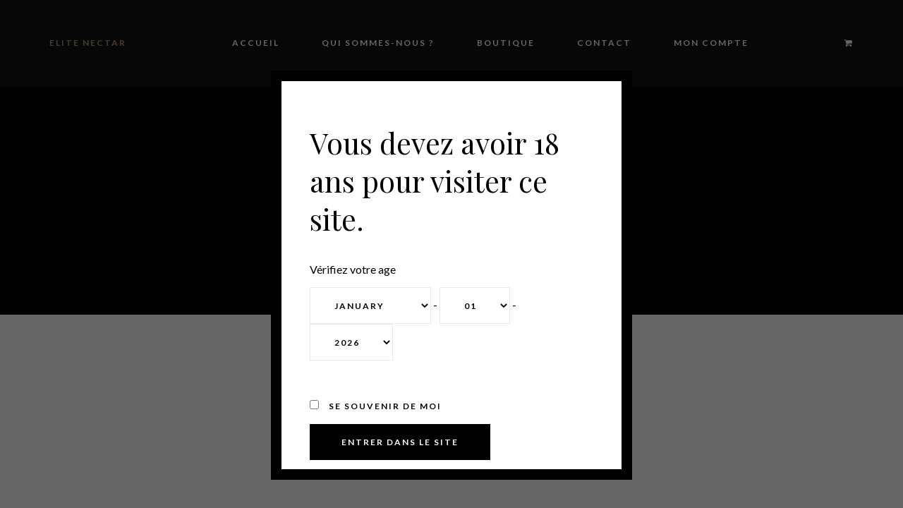

--- FILE ---
content_type: text/plain
request_url: https://www.google-analytics.com/j/collect?v=1&_v=j102&a=488765802&t=pageview&_s=1&dl=https%3A%2F%2Felite-nectar.com%2Fdegustation%2F&ul=en-us%40posix&dt=DEGUSTATION%20%E2%80%93%20ELITE%20NECTAR&sr=1280x720&vp=1280x720&_u=YGBAgUABCAAAACAAI~&jid=1351144395&gjid=761383042&cid=2081886274.1769231539&tid=UA-149346038-1&_gid=1415662682.1769231539&_slc=1&z=1526194168
body_size: -451
content:
2,cG-7RRXDC3TJH